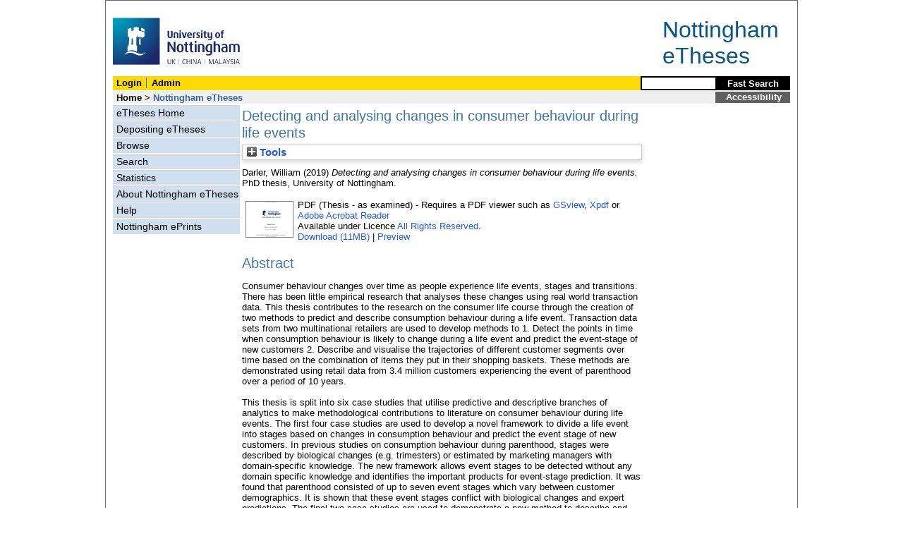

--- FILE ---
content_type: text/html; charset=utf-8
request_url: http://eprints.nottingham.ac.uk/56630/
body_size: 37298
content:
<!DOCTYPE html>
<html xmlns="http://www.w3.org/1999/xhtml">
  <head>
    <title> Detecting and analysing changes in consumer behaviour during life events  - Nottingham ePrints</title>
<!-- force IE not to use compatibility mode -->
<meta http-equiv="X-UA-Compatible" content="IE=edge" />
    <meta http-equiv="Content-Type" content="text/html; charset=utf-8" />
    <meta name="description" content="" />
    <link href="/style/master_interface.css" type="text/css" rel="stylesheet" id="sctInternalStyle" />
    <link href="/style/custom_interface.css" type="text/css" rel="stylesheet" id="sctInternalStyle" />
    <link href="/style/content-layout.css" type="text/css" rel="stylesheet" id="sctInternalStyle" />
    <link href="/style/print.css" type="text/css" rel="stylesheet" media="print" id="sctInternalStyle" />
    <style type="text/css" media="screen">@import url(https://eprints.nottingham.ac.uk/style/sherpa-screen.css);</style>
    <style type="text/css" media="print">@import url(https://eprints.nottingham.ac.uk/style/sherpa-print.css);</style>
    <link rel="icon" href="/images/favicon.ico" type="image/x-icon" />
    <link rel="shortcut icon" href="/images/favicon.ico" type="image/x-icon" />
    <link rel="Top" href="https://eprints.nottingham.ac.uk/" />
    <link rel="Search" href="https://eprints.nottingham.ac.uk/cgi/search_t" />
    <meta content="56630" name="eprints.eprintid" />
<meta content="27" name="eprints.rev_number" />
<meta content="23504" name="eprints.userid" />
<meta content="disk0/00/05/66/30" name="eprints.dir" />
<meta content="2020-03-18 15:40:01" name="eprints.datestamp" />
<meta content="2025-02-28 14:30:23" name="eprints.lastmod" />
<meta content="2020-03-18 15:40:01" name="eprints.status_changed" />
<meta content="ethesis" name="eprints.type" />
<meta content="show" name="eprints.metadata_visibility" />
<meta content="Darler, William" name="eprints.creators_name" />
<meta content="william.darler@nottingham.ac.uk" name="eprints.creators_id" />
<meta content="Detecting and analysing changes in consumer behaviour during life events" name="eprints.title" />
<meta content="Life course, Life events, Consumer behaviour, Marketing, Machine Learning, Data science, Retail, Big Data" name="eprints.keywords" />
<meta content="Corrections sent to examiner for approval 03/05/2019 brzsjm2." name="eprints.suggestions" />
<meta content="Consumer behaviour changes over time as people experience life events, stages and transitions. There has been little empirical research that analyses these changes using real world transaction data. This thesis contributes to the research on the consumer life course through the creation of two methods to predict and describe consumption behaviour during a life event. Transaction data sets from two multinational retailers are used to develop methods to 1. Detect the points in time when consumption behaviour is likely to change during a life event and predict the event-stage of new customers 2. Describe and visualise the trajectories of different customer segments over time based on the combination of items they put in their shopping baskets. These methods are demonstrated using retail data from 3.4 million customers experiencing the event of parenthood over a period of 10 years.

This thesis is split into six case studies that utilise predictive and descriptive branches of analytics to make methodological contributions to literature on consumer behaviour during life events. The first four case studies are used to develop a novel framework to divide a life event into stages based on changes in consumption behaviour and predict the event stage of new customers. In previous studies on consumption behaviour during parenthood, stages were described by biological changes (e.g. trimesters) or estimated by marketing managers with domain-specific knowledge. The new framework allows event stages to be detected without any domain specific knowledge and identifies the important products for event-stage prediction. It was found that parenthood consisted of up to seven event stages which vary between customer demographics. It is shown that these event stages conflict with biological changes and expert predictions. The final two case studies are used to demonstrate a new method to describe and visualise the trajectories of customers during a life event. This addresses the differences in consumption patterns revealed by the first study, and the paucity of segmentation techniques that show how customer behaviour varies over time. It was found that there was greater heterogeneity at customer experiencing parenthood at the retailer than at the supermarket and the new method provided richer information about customer dynamics over time than previous, static segmentation techniques." name="eprints.abstract" />
<meta content="2019-07-24" name="eprints.date" />
<meta content="award_date" name="eprints.date_type" />
<meta content="e_Sci_Computer" name="eprints.eth_divisions" />
<meta content="HF" name="eprints.eth_subjects" />
<meta content="QA299" name="eprints.eth_subjects" />
<meta content="Goulding, James" name="eprints.supervisors_name" />
<meta content="Roberts, Deborah" name="eprints.supervisors_name" />
<meta content="Smith, Andrew" name="eprints.supervisors_name" />
<meta content="public" name="eprints.full_text_status" />
<meta content="University of Nottingham" name="eprints.institution" />
<meta content="PhD" name="eprints.thesis_type" />
<meta content="archive" name="eprints.eprint_status" />
<meta content="accepted" name="eprints.dates_date_type" />
<meta content="published" name="eprints.dates_date_type" />
<meta content="FALSE" name="eprints.hoa_exclude" />
<meta content="  Darler, William  (2019) Detecting and analysing changes in consumer behaviour during life events.  PhD thesis, University of Nottingham.   " name="eprints.citation" />
<meta content="https://eprints.nottingham.ac.uk/56630/1/Darler%202018%20PhD%20Detecting%20and%20analysing%20changes%20in%20consumer%20behaviour%20during%20life%20events%20April%202019%20Corrections%20Added.pdf" name="eprints.document_url" />
<link rel="schema.DC" href="http://purl.org/DC/elements/1.0/" />
<meta content="https://eprints.nottingham.ac.uk/56630/" name="DC.relation" />
<meta content="Detecting and analysing changes in consumer behaviour during life events" name="DC.title" />
<meta content="Darler, William" name="DC.creator" />
<meta content="Consumer behaviour changes over time as people experience life events, stages and transitions. There has been little empirical research that analyses these changes using real world transaction data. This thesis contributes to the research on the consumer life course through the creation of two methods to predict and describe consumption behaviour during a life event. Transaction data sets from two multinational retailers are used to develop methods to 1. Detect the points in time when consumption behaviour is likely to change during a life event and predict the event-stage of new customers 2. Describe and visualise the trajectories of different customer segments over time based on the combination of items they put in their shopping baskets. These methods are demonstrated using retail data from 3.4 million customers experiencing the event of parenthood over a period of 10 years.

This thesis is split into six case studies that utilise predictive and descriptive branches of analytics to make methodological contributions to literature on consumer behaviour during life events. The first four case studies are used to develop a novel framework to divide a life event into stages based on changes in consumption behaviour and predict the event stage of new customers. In previous studies on consumption behaviour during parenthood, stages were described by biological changes (e.g. trimesters) or estimated by marketing managers with domain-specific knowledge. The new framework allows event stages to be detected without any domain specific knowledge and identifies the important products for event-stage prediction. It was found that parenthood consisted of up to seven event stages which vary between customer demographics. It is shown that these event stages conflict with biological changes and expert predictions. The final two case studies are used to demonstrate a new method to describe and visualise the trajectories of customers during a life event. This addresses the differences in consumption patterns revealed by the first study, and the paucity of segmentation techniques that show how customer behaviour varies over time. It was found that there was greater heterogeneity at customer experiencing parenthood at the retailer than at the supermarket and the new method provided richer information about customer dynamics over time than previous, static segmentation techniques." name="DC.description" />
<meta content="2019-07-24" name="DC.date" />
<meta content="Thesis (University of Nottingham only)" name="DC.type" />
<meta content="NonPeerReviewed" name="DC.type" />
<meta content="application/pdf" name="DC.format" />
<meta content="en" name="DC.language" />
<meta content="arr" name="DC.rights" />
<meta content="https://eprints.nottingham.ac.uk/56630/1/Darler%202018%20PhD%20Detecting%20and%20analysing%20changes%20in%20consumer%20behaviour%20during%20life%20events%20April%202019%20Corrections%20Added.pdf" name="DC.identifier" />
<meta content="  Darler, William  (2019) Detecting and analysing changes in consumer behaviour during life events.  PhD thesis, University of Nottingham.   " name="DC.identifier" />
<meta content="Life course" name="DC.subject" />
<meta content="Life events" name="DC.subject" />
<meta content="Consumer behaviour" name="DC.subject" />
<meta content="Marketing" name="DC.subject" />
<meta content="Machine Learning" name="DC.subject" />
<meta content="Data science" name="DC.subject" />
<meta content="Retail" name="DC.subject" />
<meta content="Big Data" name="DC.subject" />
<!-- Highwire Press meta tags -->
<meta content="Detecting and analysing changes in consumer behaviour during life events" name="citation_title" />
<meta content="Darler, William" name="citation_author" />
<meta content="2020/03/18" name="citation_online_date" />
<meta content="University of Nottingham" name="citation_technical_report_institution" />
<meta content="https://eprints.nottingham.ac.uk/56630/1/Darler%202018%20PhD%20Detecting%20and%20analysing%20changes%20in%20consumer%20behaviour%20during%20life%20events%20April%202019%20Corrections%20Added.pdf" name="citation_pdf_url" />
<meta content="2020/03/18" name="citation_date" />
<meta content="Consumer behaviour changes over time as people experience life events, stages and transitions. There has been little empirical research that analyses these changes using real world transaction data. This thesis contributes to the research on the consumer life course through the creation of two methods to predict and describe consumption behaviour during a life event. Transaction data sets from two multinational retailers are used to develop methods to 1. Detect the points in time when consumption behaviour is likely to change during a life event and predict the event-stage of new customers 2. Describe and visualise the trajectories of different customer segments over time based on the combination of items they put in their shopping baskets. These methods are demonstrated using retail data from 3.4 million customers experiencing the event of parenthood over a period of 10 years.

This thesis is split into six case studies that utilise predictive and descriptive branches of analytics to make methodological contributions to literature on consumer behaviour during life events. The first four case studies are used to develop a novel framework to divide a life event into stages based on changes in consumption behaviour and predict the event stage of new customers. In previous studies on consumption behaviour during parenthood, stages were described by biological changes (e.g. trimesters) or estimated by marketing managers with domain-specific knowledge. The new framework allows event stages to be detected without any domain specific knowledge and identifies the important products for event-stage prediction. It was found that parenthood consisted of up to seven event stages which vary between customer demographics. It is shown that these event stages conflict with biological changes and expert predictions. The final two case studies are used to demonstrate a new method to describe and visualise the trajectories of customers during a life event. This addresses the differences in consumption patterns revealed by the first study, and the paucity of segmentation techniques that show how customer behaviour varies over time. It was found that there was greater heterogeneity at customer experiencing parenthood at the retailer than at the supermarket and the new method provided richer information about customer dynamics over time than previous, static segmentation techniques." name="citation_abstract" />
<meta content="en" name="citation_language" />
<meta content="Life course; Life events; Consumer behaviour; Marketing; Machine Learning; Data science; Retail; Big Data" name="citation_keywords" />
<!-- PRISM meta tags -->
<link rel="schema.prism" href="https://www.w3.org/submissions/2020/SUBM-prism-20200910/" />
<meta content="2020-03-18T15:40:01" name="prism.dateReceived" />
<meta content="2025-02-28T14:30:23" name="prism.modificationDate" />
<meta content="Life course" name="prism.keyword" />
<meta content="Life events" name="prism.keyword" />
<meta content="Consumer behaviour" name="prism.keyword" />
<meta content="Marketing" name="prism.keyword" />
<meta content="Machine Learning" name="prism.keyword" />
<meta content="Data science" name="prism.keyword" />
<meta content="Retail" name="prism.keyword" />
<meta content="Big Data" name="prism.keyword" />
<link rel="canonical" href="https://eprints.nottingham.ac.uk/56630/" />
<link title="RDF+XML" type="application/rdf+xml" rel="alternate" href="https://eprints.nottingham.ac.uk/cgi/export/eprint/56630/RDFXML/nott-eprint-56630.rdf" />
<link title="Reference Manager" type="text/plain" rel="alternate" href="https://eprints.nottingham.ac.uk/cgi/export/eprint/56630/RIS/nott-eprint-56630.ris" />
<link title="Refer" type="text/plain" rel="alternate" href="https://eprints.nottingham.ac.uk/cgi/export/eprint/56630/Refer/nott-eprint-56630.refer" />
<link title="EP3 XML" type="application/vnd.eprints.data+xml; charset=utf-8" rel="alternate" href="https://eprints.nottingham.ac.uk/cgi/export/eprint/56630/XML/nott-eprint-56630.xml" />
<link title="Dublin Core" type="text/plain; charset=utf-8" rel="alternate" href="https://eprints.nottingham.ac.uk/cgi/export/eprint/56630/DC/nott-eprint-56630.txt" />
<link title="Simple Metadata" type="text/plain; charset=utf-8" rel="alternate" href="https://eprints.nottingham.ac.uk/cgi/export/eprint/56630/Simple/nott-eprint-56630.txt" />
<link title="HTML Citation" type="text/html; charset=utf-8" rel="alternate" href="https://eprints.nottingham.ac.uk/cgi/export/eprint/56630/HTML/nott-eprint-56630.html" />
<link title="RDF+N3" type="text/n3" rel="alternate" href="https://eprints.nottingham.ac.uk/cgi/export/eprint/56630/RDFN3/nott-eprint-56630.n3" />
<link title="ASCII Citation" type="text/plain; charset=utf-8" rel="alternate" href="https://eprints.nottingham.ac.uk/cgi/export/eprint/56630/Text/nott-eprint-56630.txt" />
<link title="OpenURL ContextObject in Span" type="text/plain; charset=utf-8" rel="alternate" href="https://eprints.nottingham.ac.uk/cgi/export/eprint/56630/COinS/nott-eprint-56630.txt" />
<link title="RDF+N-Triples" type="text/plain" rel="alternate" href="https://eprints.nottingham.ac.uk/cgi/export/eprint/56630/RDFNT/nott-eprint-56630.nt" />
<link title="MPEG-21 DIDL" type="text/xml; charset=utf-8" rel="alternate" href="https://eprints.nottingham.ac.uk/cgi/export/eprint/56630/DIDL/nott-eprint-56630.xml" />
<link title="METS" type="text/xml; charset=utf-8" rel="alternate" href="https://eprints.nottingham.ac.uk/cgi/export/eprint/56630/METS/nott-eprint-56630.xml" />
<link title="JSON" type="application/json; charset=utf-8" rel="alternate" href="https://eprints.nottingham.ac.uk/cgi/export/eprint/56630/JSON/nott-eprint-56630.js" />
<link title="MODS" type="text/xml; charset=utf-8" rel="alternate" href="https://eprints.nottingham.ac.uk/cgi/export/eprint/56630/MODS/nott-eprint-56630.xml" />
<link title="RIOXX2 XML" type="text/xml; charset=utf-8" rel="alternate" href="https://eprints.nottingham.ac.uk/cgi/export/eprint/56630/RIOXX2/nott-eprint-56630.xml" />
<link title="RefWorks" type="text/plain" rel="alternate" href="https://eprints.nottingham.ac.uk/cgi/export/eprint/56630/RefWorks/nott-eprint-56630.ref" />
<link title="EndNote" type="text/plain; charset=utf-8" rel="alternate" href="https://eprints.nottingham.ac.uk/cgi/export/eprint/56630/EndNote/nott-eprint-56630.enw" />
<link title="OpenURL ContextObject" type="text/xml; charset=utf-8" rel="alternate" href="https://eprints.nottingham.ac.uk/cgi/export/eprint/56630/ContextObject/nott-eprint-56630.xml" />
<link title="Multiline CSV" type="text/csv; charset=utf-8" rel="alternate" href="https://eprints.nottingham.ac.uk/cgi/export/eprint/56630/CSV/nott-eprint-56630.csv" />
<link title="BibTeX" type="text/plain; charset=utf-8" rel="alternate" href="https://eprints.nottingham.ac.uk/cgi/export/eprint/56630/BibTeX/nott-eprint-56630.bib" />
<link rel="Top" href="https://eprints.nottingham.ac.uk/" />
    <link rel="Sword" href="https://eprints.nottingham.ac.uk/sword-app/servicedocument" />
    <link rel="SwordDeposit" href="https://eprints.nottingham.ac.uk/id/contents" />
    <link rel="Search" type="text/html" href="https://eprints.nottingham.ac.uk/cgi/search" />
    <link rel="Search" title="Nottingham ePrints" type="application/opensearchdescription+xml" href="https://eprints.nottingham.ac.uk/cgi/opensearchdescription" />
    <script type="text/javascript">
// <![CDATA[
var eprints_http_root = "https://eprints.nottingham.ac.uk";
var eprints_http_cgiroot = "https://eprints.nottingham.ac.uk/cgi";
var eprints_oai_archive_id = "eprints.nottingham.ac.uk";
var eprints_logged_in = false;
var eprints_staff_logged_in = false;
var eprints_lang_id = "en";
// ]]></script>
    <style type="text/css">.ep_logged_in { display: none }</style>
    <link rel="stylesheet" type="text/css" href="/style/auto-3.4.6.css" />
    <script src="/javascript/auto-3.4.6.js" type="text/javascript">
//padder
</script>
    <!--[if lte IE 6]>
        <link rel="stylesheet" type="text/css" href="/style/ie6.css" />
   <![endif]-->
    <meta name="Generator" content="EPrints 3.4.6" />
    <meta http-equiv="Content-Type" content="text/html; charset=UTF-8" />
    <meta http-equiv="Content-Language" content="en" />
    
  </head>
  <body bgcolor="#ffffff" text="#000000">
  <div id="page-frame">
    <!-- Start Page Frame -->
    <div id="skip"><a href="#content">Skip Navigation</a></div>
    <div class="ep_noprint"><noscript><style type="text/css">@import url(https://eprints.nottingham.ac.uk/style/nojs.css);</style></noscript></div>
    
      <!-- Banner Start -->
      <div id="banner"><div id="bannertitle" style="font-size: 24pt; float: right; padding-top:0.4em; padding-right: 0.5em; margin-top: 0;"><a href="https://eprints.nottingham.ac.uk/"><font color="#085684">Nottingham<br />eTheses</font></a></div><a href="http://www.nottingham.ac.uk" title="University of Nottingham"><img src="/images/University_of_Nottingham.svg" alt="The University of Nottingham Homepage" width="180" height="95" border="0" /></a></div>
      <!-- Banner End -->
      <div id="first-bar">
        <div id="school-name"><h1><b><ul class="ep_tm_key_tools" id="ep_tm_menu_tools"><li class="ep_tm_key_tools_item"><a class="ep_tm_key_tools_item_link" href="/cgi/users/home">Login</a></li><li class="ep_tm_key_tools_item"><a class="ep_tm_key_tools_item_link" href="/cgi/users/home?screen=Admin">Admin</a></li></ul></b></h1></div>
        <div id="search">
          <!-- search component -->
          <form method="get" accept-charset="utf-8" action="/cgi/facet/archive/simple2_t" style="display:inline">
            <input class="search-box" accept-charset="utf-8" size="20" type="text" name="q" id="simpleQuerytext" title="Search for a title, author or supervisor" />
            <input class="btnG" value="Fast Search" type="submit" name="_action_search" id="simpleQueryButton" title="Search for a title, author or supervisor" />
            <input type="hidden" name="_order" value="bytitle" />
            <input type="hidden" name="basic_srchtype" value="ALL" />
            <input type="hidden" name="_satisfyall" value="ALL" />
          </form>
          <!--<script type="text/javascript">
          (document.getElementById("simpleQueryButton")).addEventListener('click', function () {
              var SQT = document.getElementById('simpleQuerytext');
              SQT.value = ('title:(' + SQT.value + ') OR creators_name:(' + SQT.value + ') OR supervisors_name:(' + SQT.value + ')');
          });
          </script>-->
		  <!-- // search component -->
        </div>
      </div>  
	  <div id="second-bar">
        <div id="bread-crumbs"><a href="http://www.nottingham.ac.uk/library/index.aspx" title="Libraries - The University of Nottingham">Home</a> &gt;
		  <span id="here">Nottingham eTheses</span></div>
        <div id="portal"><a href="https://www.nottingham.ac.uk/utilities/accessibility/eprints.aspx" target="_blank">Accessibility</a></div>
      </div>  
      <div id="layout-container">
        <!-- Start Layout Container - prevents footer overlap -->
    <div id="functional">
	  <!-- Start Functional (left) Column -->
      <div id="navigation">
        <div id="sctNavSource" style="display:none"></div> 
        <ul id="section_link" class="navigation">
          <li><a href="/etheses/">eTheses Home</a></li>
          <li><a href="https://eprints.nottingham.ac.uk/etheses/deposit.html">Depositing eTheses</a></li>
          <li><a href="https://eprints.nottingham.ac.uk/view_t/">Browse</a></li>
          <li><a href="https://eprints.nottingham.ac.uk/cgi/search/advanced_t">Search</a></li>
          <li><a href="https://eprints.nottingham.ac.uk/cgi/stats/report/type/ethesis">Statistics</a></li>
          <li><a href="https://eprints.nottingham.ac.uk/etheses/information.html">About Nottingham eTheses</a></li>
          <li><a href="https://eprints.nottingham.ac.uk/etheses/help/">Help</a></li>
          <li><a href="https://eprints.nottingham.ac.uk/">Nottingham ePrints</a></li>
		</ul> 
      </div>
      <!-- End Functional (Left) Column -->
    </div>
    <!-- Start Content Area (right) Column -->
    <a name="content"></a>
    <div id="content-layout_style-1">
	  <!-- default layout -->
      <div id="content">
	    <!-- referencing div, include even if one-column) -->
        <div id="column-1">
		  <!-- Required column -->

          <div align="center">
            <!-- Main EPrints Content -->
			
            <table><tr><td align="left">
              <h2>

Detecting and analysing changes in consumer behaviour during life events

</h2>
              <div class="ep_summary_content"><div class="ep_summary_content_top"><div class="ep_summary_box ep_plugin_summary_box_tools" id="ep_summary_box_1"><div class="ep_summary_box_title"><div class="ep_no_js">Tools</div><div class="ep_only_js" id="ep_summary_box_1_colbar" style="display: none"><a class="ep_box_collapse_link" onclick="EPJS_blur(event); EPJS_toggleSlideScroll('ep_summary_box_1_content',true,'ep_summary_box_1');EPJS_toggle('ep_summary_box_1_colbar',true);EPJS_toggle('ep_summary_box_1_bar',false);return false" href="#"><img border="0" src="/style/images/minus.png" alt="-" /> Tools</a></div><div class="ep_only_js" id="ep_summary_box_1_bar"><a class="ep_box_collapse_link" onclick="EPJS_blur(event); EPJS_toggleSlideScroll('ep_summary_box_1_content',false,'ep_summary_box_1');EPJS_toggle('ep_summary_box_1_colbar',false);EPJS_toggle('ep_summary_box_1_bar',true);return false" href="#"><img border="0" src="/style/images/plus.png" alt="+" /> Tools</a></div></div><div class="ep_summary_box_body" id="ep_summary_box_1_content" style="display: none"><div id="ep_summary_box_1_content_inner"><div class="ep_block" style="margin-bottom: 1em"><form method="get" action="https://eprints.nottingham.ac.uk/cgi/export_redirect" accept-charset="utf-8">
  <input type="hidden" value="56630" id="eprintid" name="eprintid" />
  <select aria-labelledby="box_tools_export_button" name="format">
    <option value="RDFXML">RDF+XML</option>
    <option value="RIS">Reference Manager</option>
    <option value="Refer">Refer</option>
    <option value="XML">EP3 XML</option>
    <option value="DC">Dublin Core</option>
    <option value="Simple">Simple Metadata</option>
    <option value="HTML">HTML Citation</option>
    <option value="RDFN3">RDF+N3</option>
    <option value="Text">ASCII Citation</option>
    <option value="COinS">OpenURL ContextObject in Span</option>
    <option value="RDFNT">RDF+N-Triples</option>
    <option value="DIDL">MPEG-21 DIDL</option>
    <option value="METS">METS</option>
    <option value="JSON">JSON</option>
    <option value="MODS">MODS</option>
    <option value="RIOXX2">RIOXX2 XML</option>
    <option value="RefWorks">RefWorks</option>
    <option value="EndNote">EndNote</option>
    <option value="ContextObject">OpenURL ContextObject</option>
    <option value="CSV">Multiline CSV</option>
    <option value="BibTeX">BibTeX</option>
  </select>
  <input class="ep_form_action_button" type="submit" value="Export" id="box_tools_export_button" />
</form></div><div class="addtoany_share_buttons"><a target="_blank" href="https://www.addtoany.com/share?linkurl=https://eprints.nottingham.ac.uk/id/eprint/56630&amp;title=Detecting and analysing changes in consumer behaviour during life events"><img class="ep_form_action_button" src="/images/shareicon/a2a.svg" alt="Add to Any" /></a><a target="_blank" href="https://www.addtoany.com/add_to/twitter?linkurl=https://eprints.nottingham.ac.uk/id/eprint/56630&amp;linkname=Detecting and analysing changes in consumer behaviour during life events"><img class="ep_form_action_button" src="/images/shareicon/twitter.svg" alt="Add to Twitter" /></a><a target="_blank" href="https://www.addtoany.com/add_to/facebook?linkurl=https://eprints.nottingham.ac.uk/id/eprint/56630&amp;linkname=Detecting and analysing changes in consumer behaviour during life events"><img class="ep_form_action_button" src="/images/shareicon/facebook.svg" alt="Add to Facebook" /></a><a target="_blank" href="https://www.addtoany.com/add_to/linkedin?linkurl=https://eprints.nottingham.ac.uk/id/eprint/56630&amp;linkname=Detecting and analysing changes in consumer behaviour during life events"><img class="ep_form_action_button" src="/images/shareicon/linkedin.svg" alt="Add to Linkedin" /></a><a target="_blank" href="https://www.addtoany.com/add_to/pinterest?linkurl=https://eprints.nottingham.ac.uk/id/eprint/56630&amp;linkname=Detecting and analysing changes in consumer behaviour during life events"><img class="ep_form_action_button" src="/images/shareicon/pinterest.svg" alt="Add to Pinterest" /></a><a target="_blank" href="https://www.addtoany.com/add_to/email?linkurl=https://eprints.nottingham.ac.uk/id/eprint/56630&amp;linkname=Detecting and analysing changes in consumer behaviour during life events"><img class="ep_form_action_button" src="/images/shareicon/email.svg" alt="Add to Email" /></a></div></div></div></div></div><div class="ep_summary_content_left"></div><div class="ep_summary_content_right"></div><div class="ep_summary_content_main">

  <p style="margin-bottom: 1em">
    


    <span class="person_name">Darler, William</span>
  

(2019)


<em>Detecting and analysing changes in consumer behaviour during life events.</em>


    PhD thesis, University of Nottingham.
  




  </p>

  

  

  

    
  
    
      
      <table>
        
          <tr>
            <td valign="top" align="right">
              
              
		  <a class="ep_document_link" onmouseover="EPJS_ShowPreview( event, 'doc_preview_800224', 'right' );" onblur="EPJS_HidePreview( event, 'doc_preview_800224', 'right' );" onfocus="EPJS_ShowPreview( event, 'doc_preview_800224', 'right' );" onmouseout="EPJS_HidePreview( event, 'doc_preview_800224', 'right' );" href="https://eprints.nottingham.ac.uk/56630/1/Darler%202018%20PhD%20Detecting%20and%20analysing%20changes%20in%20consumer%20behaviour%20during%20life%20events%20April%202019%20Corrections%20Added.pdf"><img title="Darler 2018 PhD Detecting and analysing changes in consumer behaviour during life events April 2019 Corrections Added.pdf" class="ep_doc_icon" border="0" src="https://eprints.nottingham.ac.uk/56630/1.hassmallThumbnailVersion/Darler%202018%20PhD%20Detecting%20and%20analysing%20changes%20in%20consumer%20behaviour%20during%20life%20events%20April%202019%20Corrections%20Added.pdf" alt="[thumbnail of Darler 2018 PhD Detecting and analysing changes in consumer behaviour during life events April 2019 Corrections Added.pdf]" /></a><div class="ep_preview" id="doc_preview_800224"><div><div><span><img class="ep_preview_image" border="0" src="https://eprints.nottingham.ac.uk/56630/1.haspreviewThumbnailVersion/Darler%202018%20PhD%20Detecting%20and%20analysing%20changes%20in%20consumer%20behaviour%20during%20life%20events%20April%202019%20Corrections%20Added.pdf" id="doc_preview_800224_img" alt="" /><div class="ep_preview_title">Preview</div></span></div></div></div>
                
            </td>    
            <td valign="top">
              

<!-- document citation  -->


<span class="ep_document_citation">
PDF
 (Thesis - as examined)
</span>


 - Requires a PDF viewer such as <a href="http://www.cs.wisc.edu/~ghost/gsview/index.htm">GSview</a>, <a href="http://www.foolabs.com/xpdf/download.html">Xpdf</a> or <a href="http://www.adobe.com/products/acrobat/">Adobe Acrobat Reader</a>

<br />
              
              
                      Available under Licence <a href="https://copyrightalliance.org/faqs/what-is-all-rights-reserved/">All Rights Reserved</a>.<br />
              
              
			<a href="https://eprints.nottingham.ac.uk/56630/1/Darler%202018%20PhD%20Detecting%20and%20analysing%20changes%20in%20consumer%20behaviour%20during%20life%20events%20April%202019%20Corrections%20Added.pdf" class="ep_document_link">Download (11MB)</a>
			  
			  | <a rel="lightbox[docs] nofollow" href="https://eprints.nottingham.ac.uk/56630/1.haslightboxThumbnailVersion/Darler%202018%20PhD%20Detecting%20and%20analysing%20changes%20in%20consumer%20behaviour%20during%20life%20events%20April%202019%20Corrections%20Added.pdf">Preview</a>
			  
              
              
              <ul>
              
              </ul>
            </td>
          </tr>
        
      </table>
    

  

  

  
    <h2>Abstract</h2>
    <p style="text-align: left; margin: 1em auto 0em auto">Consumer behaviour changes over time as people experience life events, stages and transitions. There has been little empirical research that analyses these changes using real world transaction data. This thesis contributes to the research on the consumer life course through the creation of two methods to predict and describe consumption behaviour during a life event. Transaction data sets from two multinational retailers are used to develop methods to 1. Detect the points in time when consumption behaviour is likely to change during a life event and predict the event-stage of new customers 2. Describe and visualise the trajectories of different customer segments over time based on the combination of items they put in their shopping baskets. These methods are demonstrated using retail data from 3.4 million customers experiencing the event of parenthood over a period of 10 years.<br /><br />This thesis is split into six case studies that utilise predictive and descriptive branches of analytics to make methodological contributions to literature on consumer behaviour during life events. The first four case studies are used to develop a novel framework to divide a life event into stages based on changes in consumption behaviour and predict the event stage of new customers. In previous studies on consumption behaviour during parenthood, stages were described by biological changes (e.g. trimesters) or estimated by marketing managers with domain-specific knowledge. The new framework allows event stages to be detected without any domain specific knowledge and identifies the important products for event-stage prediction. It was found that parenthood consisted of up to seven event stages which vary between customer demographics. It is shown that these event stages conflict with biological changes and expert predictions. The final two case studies are used to demonstrate a new method to describe and visualise the trajectories of customers during a life event. This addresses the differences in consumption patterns revealed by the first study, and the paucity of segmentation techniques that show how customer behaviour varies over time. It was found that there was greater heterogeneity at customer experiencing parenthood at the retailer than at the supermarket and the new method provided richer information about customer dynamics over time than previous, static segmentation techniques.</p>
  

  <table style="margin-bottom: 1em; margin-top: 1em;" cellpadding="3">
    <tr>
      <th align="right">Item Type:</th>
      <td>
        Thesis (University of Nottingham only)
        
        
        (PhD)
      </td>
    </tr>
    




    
      
    
      
        <tr>
          <th align="right">Supervisors:</th>
          <td valign="bottom">Goulding, James<br />Roberts, Deborah<br />Smith, Andrew</td>
        </tr>
      
    
      
    
      
    
      
        <tr>
          <th align="right">Keywords:</th>
          <td valign="bottom">Life course, Life events, Consumer behaviour, Marketing, Machine Learning, Data science, Retail, Big Data</td>
        </tr>
      
    
      
        <tr>
          <th align="right">Subjects:</th>
          <td valign="bottom"><a href="https://eprints.nottingham.ac.uk/view/subject_t/H.html">H Social sciences</a> &gt; <a href="https://eprints.nottingham.ac.uk/view/subject_t/HF.html">HF Commerce</a><br /><a href="https://eprints.nottingham.ac.uk/view/subject_t/Q.html">Q Science</a> &gt; <a href="https://eprints.nottingham.ac.uk/view/subject_t/QA.html">QA Mathematics</a> &gt; <a href="https://eprints.nottingham.ac.uk/view/subject_t/QA299.html">QA299 Analysis</a></td>
        </tr>
      
    
      
        <tr>
          <th align="right">Faculties/Schools:</th>
          <td valign="bottom">UK Campuses &gt; Faculty of Science &gt; School of Computer Science</td>
        </tr>
      
    
      
    
      
        <tr>
          <th align="right">Item ID:</th>
          <td valign="bottom">56630</td>
        </tr>
      
    
      
        <tr>
          <th align="right">Depositing User:</th>
          <td valign="bottom">

<a href="https://eprints.nottingham.ac.uk/cgi/users/home?screen=User::View&amp;userid=23504"><span class="ep_name_citation"><span class="person_name">Darler, William</span></span></a>

</td>
        </tr>
      
    
      
        <tr>
          <th align="right">Date Deposited:</th>
          <td valign="bottom">18 Mar 2020 15:40</td>
        </tr>
      
    
      
        <tr>
          <th align="right">Last Modified:</th>
          <td valign="bottom">28 Feb 2025 14:30</td>
        </tr>
      
    

    <tr>
      <th align="right">URI:</th>
      <td valign="top"><a href="https://eprints.nottingham.ac.uk/id/eprint/56630">https://eprints.nottingham.ac.uk/id/eprint/56630</a></td>
    </tr>
  </table>
  
  

  
  

  
    <h3>Actions (Archive Staff Only)</h3>
    <table class="ep_summary_page_actions">
    
      <tr>
        <td><a href="/cgi/users/home?screen=EPrint%3A%3AView&amp;eprintid=56630"><img role="button" class="ep_form_action_icon" title="Edit View button" src="/style/images/action_view.png" alt="Edit View" /></a></td>
        <td>Edit View</td>
      </tr>
    
    </table>
  

</div><div class="ep_summary_content_bottom"></div><div class="ep_summary_content_after"></div></div>
            </td></tr></table>
            <!-- End Main EPrints Content -->
          </div>

		  <!-- End Required column -->
        </div>
        <!-- End Content -->
      </div>
    </div>
    <!-- End Content Area (Right) Column-->
  </div>
  <!-- End Layout Container -->

  <div id="footer">
    <!-- Start Footer -->
    <!--<hr width="90%" size="2" id="bar" />-->
    <!--<a href="http://www.nottingham.ac.uk/utilities/copyright.aspx">Copyright</a>  |  <a href="http://www.nottingham.ac.uk/utilities/website-terms-of-use.aspx">Terms and Conditions</a>  | <a href="http://www.nottingham.ac.uk/utilities/privacy.aspx">Privacy</a>  |  <a href="http://www.nottingham.ac.uk/utilities/accessibility/accessibility.aspx">Accessibility</a>-->  
    <!-- End Footer -->
  </div>

    <!-- End Page Frame -->
  </div>
  </body>
</html>